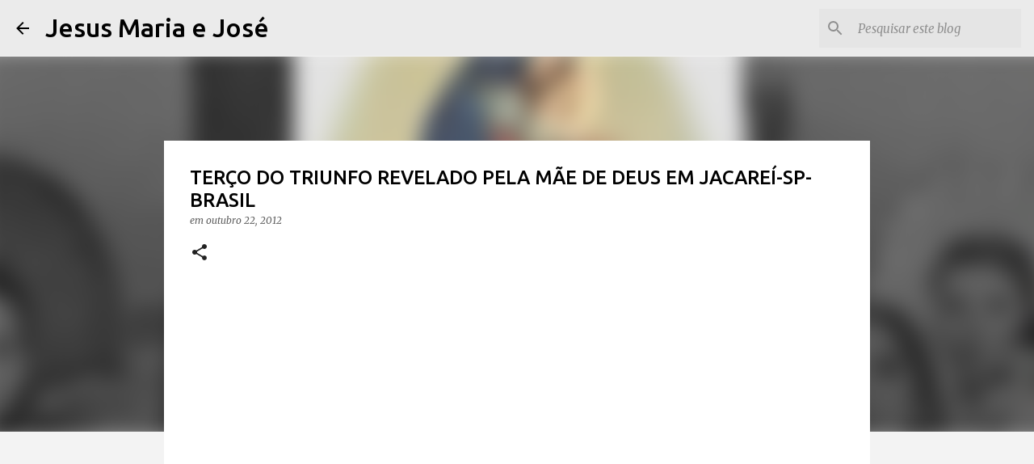

--- FILE ---
content_type: text/html; charset=utf-8
request_url: https://www.google.com/recaptcha/api2/aframe
body_size: 268
content:
<!DOCTYPE HTML><html><head><meta http-equiv="content-type" content="text/html; charset=UTF-8"></head><body><script nonce="p4YxX_uOBAXSfipKnxawMA">/** Anti-fraud and anti-abuse applications only. See google.com/recaptcha */ try{var clients={'sodar':'https://pagead2.googlesyndication.com/pagead/sodar?'};window.addEventListener("message",function(a){try{if(a.source===window.parent){var b=JSON.parse(a.data);var c=clients[b['id']];if(c){var d=document.createElement('img');d.src=c+b['params']+'&rc='+(localStorage.getItem("rc::a")?sessionStorage.getItem("rc::b"):"");window.document.body.appendChild(d);sessionStorage.setItem("rc::e",parseInt(sessionStorage.getItem("rc::e")||0)+1);localStorage.setItem("rc::h",'1769013422548');}}}catch(b){}});window.parent.postMessage("_grecaptcha_ready", "*");}catch(b){}</script></body></html>